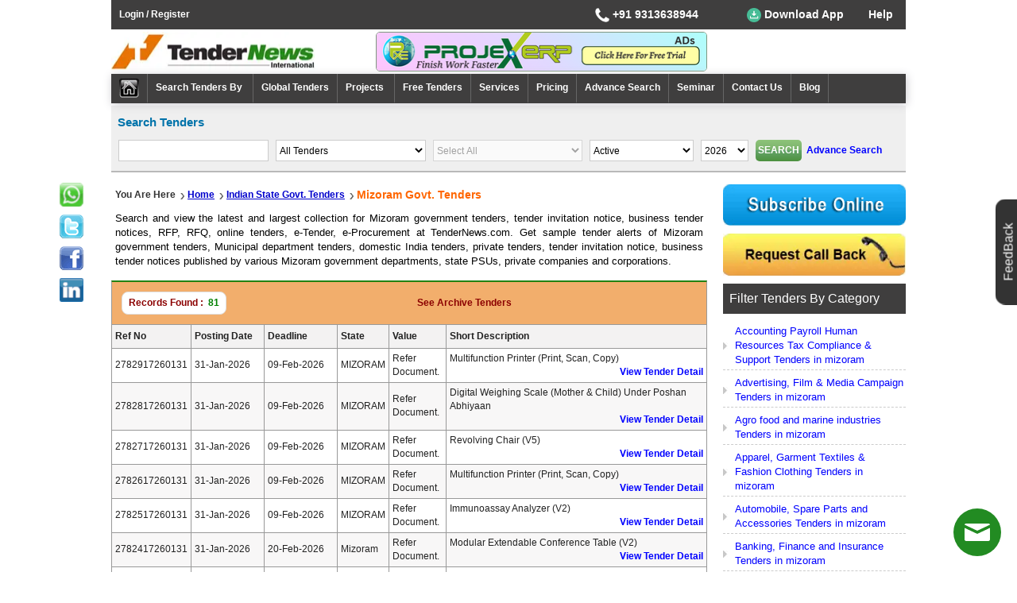

--- FILE ---
content_type: text/html; charset=utf-8
request_url: https://www.tendernews.com/state_tender_notice/mizoram-tenders.aspx
body_size: 17279
content:


<!DOCTYPE html>
<html lang="en-us" xmlns="http://www.w3.org/1999/xhtml">
<head id="Head1"><title>
	Mizoram Tenders Online e-Tender e-Procurement Expression of Interest EOI
</title><meta name="description" content="Latest Global Mizoram Tenders for e-Procurement info, e-Tender, Mizoram Health Family Welfare Dept, Districts Central Govt Offices &amp; Organizations, Travel Tourism Tenders, Electrical Construction Services" /><meta name="keywords" content="Mizoram etender Details, State Government Tenders Notice, Mizoram eProcurement Tenders, Online etendering Notifications, Mizoram Tender Info Services, Mizoram Pwd Tender details, Miscellaneous Publishing Tenders, RFP, RFQ" /><meta charset="utf-8" /><meta name="google-site-verification" content="MoZ0z3ydJDZqUPGASPavtqTov6gAZQKuexTTydltVXg" /><meta http-equiv="Content-Type" content="text/html; charset=utf-8" /><meta name="googlebot" content="INDEX,FOLLOW" /><meta name="robots" content="INDEX,FOLLOW" /><meta name="author" content="tendernews" /><meta name="rating" content="general" /><meta name="dcterms.audience" content="Global" /><meta name="revisit-after" content="1 Days" /><meta name="email" content="info@tendernews.com" />

    <!--======== responsive ===========-->
    <meta name="viewport" content="width=device-width, initial-scale=1" />
    <script type="application/ld+json">
{
  "@context": "https://schema.org/", 
  "@type": "BreadcrumbList", 
  "itemListElement": [{
    "@type": "ListItem", 
    "position": 1, 
    "name": "Home",
    "item": "https://www.tendernews.com/"  
  },{
    "@type": "ListItem", 
    "position": 2, 
    "name": "Indian State Govt. Tenders",
    "item": "https://www.tendernews.com/state_tender_notice/index.aspx"  
  },{
    "@type": "ListItem", 
    "position": 3, 
    "name": "Mizoram Govt. Tenders",
    "item": "https://www.tendernews.com/state_tender_notice/mizoram-tenders.aspx"  
  }]
}
</script>
    <link href="../new-design/css/bootstrap.min.css" rel="stylesheet" /><link href="../new-design/css/style.css" rel="stylesheet" />

    <script async src="../new-design/js/jquery-2.2.4.min.js"></script>
    <script async src="../new-design/js/bootstrap-hover-dropdown.min.js"></script>
    <script async src="../new-design/js/bootstrap.min.js"></script>

    <link rel="shortcut icon" href="../images-new/favicon.ico" /></head>
<body>
    <form method="post" action="./mizoram-tenders.aspx" id="form1">
<div class="aspNetHidden">
<input type="hidden" name="__EVENTTARGET" id="__EVENTTARGET" value="" />
<input type="hidden" name="__EVENTARGUMENT" id="__EVENTARGUMENT" value="" />
<input type="hidden" name="__VIEWSTATE" id="__VIEWSTATE" value="/[base64]/[base64]/[base64]" />
</div>

<script type="text/javascript">
//<![CDATA[
var theForm = document.forms['form1'];
if (!theForm) {
    theForm = document.form1;
}
function __doPostBack(eventTarget, eventArgument) {
    if (!theForm.onsubmit || (theForm.onsubmit() != false)) {
        theForm.__EVENTTARGET.value = eventTarget;
        theForm.__EVENTARGUMENT.value = eventArgument;
        theForm.submit();
    }
}
//]]>
</script>


<div class="aspNetHidden">

	<input type="hidden" name="__VIEWSTATEGENERATOR" id="__VIEWSTATEGENERATOR" value="93D7ED9D" />
	<input type="hidden" name="__EVENTVALIDATION" id="__EVENTVALIDATION" value="/wEdADKfKfkXLtDMAdZjlwGS/t7beVMz8zNqvFWyaDUkW5W8Njxfyvrx9FH1TzTYOKdrn2q3/JXPbGSVRY+bf2+ZOHlV+XyVqD3ocMg7wEVH7oDtgW7rp3Nyivp6whEGy6RINgQItLqEqPe2H57+RSjbSE8awULLxoZQiegR5MT3RbwaD41JdYXEbkBMvGKm6/u18QFKEJfSyO2l8Q/L4hVtEojvow1iWbiZsOh01M/8wEg8p+1Asze2UFPbznlf37NmRedIGjAPODNfhysuJolHdUInhI+X8PhwwUF6Ol6gsdTGf4aNrmWzwGY+qi0rZnaMi/AuscjYjKZzPKFyk2gU8wELiw4s2yK8dZonG+Rz/nrfuswdH13YvIR4N2PX4yPO79r+eUzJhxLSILQ1QzhBs2SFNpmQYrPzq42csTXhjB/7EzjHDa2ngOBOebnGvkkovsnuOcPPdjcfeRDPV5IeJSCY3iDQPghb0gn/hkOfstoQVuvYeFqATfxZGepH+9ysmo/nVIFsxBy1i8b04NhQMRFZyj/T0I6ACOW6c2FGKF7cDBbmKT2mC4l/[base64]/SJekh5M6nVw/WCghR/0Yo5HJHzpID474t0sZulNUKNI5y2wrTLD3xsY484OluCgWCEzxWp/2Rcuk8AYlYnfWTnSUpoFWgt9fB/1jQbfjPt7yTX2RDjZWhKP8gvmk4BNWIQM3iC6qNoNn0qgz+i+A7uBJYip3pHWbwgCLHiFHdvpr0LSh788ecBifiJ4HFgP8Ybvlo2/4iZKTJcBobq11h0xdSbR+B3kg+ubZPP8kMJw57mCC09cwUqCBeZTbNLP09mCejnWSgeMy4yyvrga2A0IiAWJ" />
</div>
        <div class="container width1030px">
            

<style>
    .dropbtn
    {
        background-color: #3f3e3e;
        color: #fff;
        padding: 0px;
        font-size: 14px!important;
        border: none;
        cursor: pointer;
         /*animation: mymove 1s infinite;
        animation-delay: 1s;*/
    }

    /*@keyframes mymove {
        from {
            color: #e97202;
        }

        to {
            color: #3afb1c;
        }
    }*/

    .dropdown
    {
        position: relative;
        display: inline-block;
        z-index: 9999;
    }

    .dropdown-content
    {
        display: none;
        position: absolute;
        padding-top: 8px;
        min-width: 160px;
        box-shadow: 0px 8px 16px 0px rgba(0,0,0,0.2);
        z-index: 9999;
 color: black;
    }

        .dropdown-content a
        {
            color: black;
            padding: 5px 5px;
            text-decoration: none;
            display: block;
            background-color: #fff;
        }

            .dropdown-content a:hover
            {
                background-color: #f1f1f1;
            }

    .dropdown:hover .dropdown-content
    {
        display: block;
    }

    .dropdown:hover .dropbtn
    {
        color: #3afb1c;
    }
    .imgdown
    {
        width: 18px;
  height: 18px;
    }
    .downimg
    {
        width: 24px
    }
    
</style>
<style>
    .topLink
    {
        float: right;
        margin: 3px;
    }

        .topLink li
        {
            list-style: none;
            float: left;
            border-right: 1px solid #fff;
        }

            .topLink li:last-child
            {
                border: none;
            }


            .topLink li a
            {
                float: left;
                color: #fff;
                font-size: 14px;
                font-weight: bold;
                padding: 0 8px;
            }



    @-webkit-keyframes flash
    {
        from, 50%, to
        {
            opacity: 1;
        }

        25%, 75%
        {
            opacity: 0.5;
        }
    }

    @keyframes flash
    {
        from, 50%, to
        {
            opacity: 1;
        }

        25%, 75%
        {
            opacity: 0.5;
        }
    }

    .helplink .animation-download-app, .animation-download-app
    {
        -webkit-animation-name: flash;
        animation-name: flash;
        -webkit-animation-duration: .9s;
        animation-duration: .9s;
        -webkit-animation-timing-function: linear;
        animation-timing-function: linear;
        -webkit-animation-iteration-count: infinite;
        animation-iteration-count: infinite;
    }
    .navbar-logo{padding-top: 0px;}
    
</style>
<style>
    .login {color:White!important; font-weight:bold;}
    .login:hover {color:#3afb1c !important;}
    .top_down { background-color:#3F3E3E !important; color:white;   }
    .top_tr td {line-height:25px;}
    .top-cont { min-width:160px;   }
    .top_serv .helplink {padding:0px 10px 0px 15px; text-align:center !important; }
    .s_top_cont {cursor:auto !important;padding:5px 0px !important;}
    .whats_up_div {float:left; height:30px; line-height:33px; padding:0px 2px 0px 1px;}
    .whats_up_div img {width:20px;}
</style>
<style>
    .banlog{background-image:url(https://www.tendernews.com/images-new/banner.webp); background-size: contain; height:50px;}
    .logo img {width:270px !important; height:50px;}
    .dropbtn img {width:18px; height:18px;}
    .top-cont img {width:18px; height:18px;}
    #header1_home img {width:25px; height:25px;}
    .chat-button-6wpi img {width:60px; height:60px;}
    .projex img {
        width: 100%;
        height: 48px;
    
    }
   
   .clslblwelcome{margin-right: 10px; color:white !important;}
    .vertical {vertical-align: baseline}
    .first{background: #fff;}
    .second{position: fixed; bottom: 260px; right: 166px; z-index: 9999;}
    .third{margin-right: 0px; float: left; border-color: #3f3e3e; margin-left: 10px;}
    .forth{margin-right: 0px; float: left; border-color: #3f3e3e; margin-left: 0px; margin-top: 7px;}
    .fcont{min-width:160px;}
    @media only screen and (max-width: 767px) {
        .forth{margin-left:10px !important;}
        .first.navbar.navbar-inverse {
            display: flex;
        }
    }
    @media only screen and (max-width: 510px) {
       .first.navbar.navbar-inverse {
            flex-direction:column;
        }
    }
    
</style>
<script type="application/ld+json">
{
  "@context": "https://schema.org",
  "@type": "Organization",
  "name": "Tenders India Government",
  "url": "https://www.tendernews.com/",
  "logo": "https://www.tendernews.com/images-new/tendernews-logo.png",
  "description": "Browse the TenderNews website for government Tenders/ Awards & Procurement. Explore the Tendernews databases for tenders info of over 300,000 active Global Tenders & Bids documents, with between 15,000 to 20,000 new Tender including infrastructure, construction, roads, power, agriculture food and beverage and railways contracts.",
  "sameAs": [
    "http://www.facebook.com/Tendernews",
    "https://twitter.com/TenderNewss",
    "http://in.linkedin.com/pub/tendernews-com/21/83b/b39"
  ],
     "contactPoint": {
    "@type": "ContactPoint",
    "telephone": "+919313638944",
    "contactType": "Customer Support",
    "email": "info@tendernews.com", 
    "availableLanguage": "English"
  },
  "address": {
    "@type": "PostalAddress",
    "addressCountry": "India",
    "addressLocality": "Okhla Industrial Area",
    "addressRegion": "New Delhi, Delhi",
    "postalCode": "110020",
    "streetAddress": "Phase 1"
  }
}
</script>


<header>
  
         <!-- BEGIN ProvideSupport.com Graphics Chat Button Code -->
         <div id="ci6wpi" style="z-index:100;position:fixed"></div>
         <div id="sc6wpi" style="display:inline" title="Chat Online" ></div>
         <div id="sd6wpi" style="display:none"></div>
         <script type="text/javascript">var se6wpi = document.createElement("script"); se6wpi.type = "text/javascript";
             var se6wpis = (location.protocol.indexOf("https") == 0 ? "https" : "http") + "://image.providesupport.com/js/1bhwk3ney0wvw0gyazm6p6xz23/safe-standard.js?ps_h=6wpi&ps_t=" + new Date().getTime();
             setTimeout("se6wpi.src=se6wpis;document.getElementById('sd6wpi').appendChild(se6wpi)", 1)</script>
         <noscript><div style="display:inline"><a href="http://vm.providesupport.com/1bhwk3ney0wvw0gyazm6p6xz23">Customer Service Chat</a></div></noscript>
         <!-- END ProvideSupport.com Graphics Chat Button Code -->
   
    <div class="header-nav">
        <nav class="navbar navbar-inverse">
            <div class="col-sm-12 paddingZero">
                <div class="col-sm-6 paddingZero nav-header">
                    <a id="header1_login" class="login" href="../reg.aspx">Login / Register</a>
                    <span id="header1_lblwelcome" class="clslblwelcome"></span>
                    
                </div>

                <div class="col-sm-6 paddingZero google-translate colums">
                    <table>
                        <tr class="top_tr">
                            <td >
                                <div class="helplink">
                                    <div class="dropdown" >                                     
                                        <div class="fcont" >
                                        <img src="https://www.tendernews.com/images-new/phone_icon.png" class="imgdown" alt="Phone" />
                                        +91&nbsp;9313638944</div>
                                        <div class="dropdown-content"style="background:white ; padding:0">                                           

                                            
                                            &nbsp;&nbsp;&nbsp;&nbsp;&nbsp;+91&nbsp;9313367210 
                                        </div>
                                    </div>
                                </div>
                            </td>
                            <td>
                                <div class="helplink">
                                    <div class="dropdown">
                                        <button class="dropbtn" style="min-width: 150px;">
                                            <img src="https://www.tendernews.com/images-new/download.png" class="imgdown" alt="Download App" />&nbsp;Download&nbsp;App</button>
                                        <div class="dropdown-content">
                                            <a href="https://play.google.com/store/apps/details?id=app.tnews.dev18.com.tendernews" target="_blank">
                                                <img src="https://www.tendernews.com/images-new/android-os.png" class="downimg" alt="Android App" loading="lazy"/>
                                                Android&nbsp;App</a>
                                            
                                        </div>
                                    </div>
                                </div>
                            </td>
                            <td class="vertical">
                                <div class="helplink"><a href="https://www.tendernews.com/help/index.aspx">Help </a></div>
                            </td>
                        </tr>
                    </table>
                </div>
             </div>
        </nav>
        <div class="clearfix"></div>

        <nav class="navbar navbar-inverse first col-lg-12" style="padding:0">
            
          
            <div class="col-sm-4 paddingZero navbar-logo ">
                <a id="header1_logo" title="Tenders India" class="logo" href="https://www.tendernews.com/"><img title="Tenders India" src="../images-new/tendernews-logo.webp" alt="Tenders India" /></a>
            </div>
            <div class="col-sm-5 projex-ads" style="/*float: right;*/ border: 1px solid #7f977f; padding: 0; border-radius:5px; overflow:hidden">
                <a id="header1_HyperLink9" title="Projex ERP Software" class="projex" href="https://www.projexerp.com?tproj=tnewsprojexad" target="_blank"><img title="Projex ERP Software" src="../images-new/projexErp-ads.png" alt="Projex ERP Software" /></a>
              
            </div>
                       

            
            <div style="clear:both;"></div>
        </nav>
        <div class="clearfix"></div>

        <nav class="navbar navbar-inverse ">
            <div class="nav">
                <div class="navbar-header">
                    <button type="button" class="navbar-toggle" data-toggle="collapse" data-target="#myNavbar">
                        <span class="icon-bar"></span>
                        <span class="icon-bar"></span>
                        <span class="icon-bar"></span>
                    </button>
                   
                    <div class="navbar-toggle third">
                        <div class="dropdown">
                            <a href="https://play.google.com/store/apps/details?id=app.tnews.dev18.com.tendernews" target="_blank">
                            <div class="dropbtn">
                                <img src="https://www.tendernews.com/images-new/android-os.png" class="imgdown" alt="Android App" loading="lazy"/> Android App
                                </div>
                                </a>
                           
                                
                            
                        </div>
                    </div>

                    <a href="https://www.tendernews.com/help/index.aspx"><div class="navbar-toggle forth">Help</div></a>
                </div>
                <div class="collapse navbar-collapse main-menu" id="myNavbar" data-spy="#" data-offset-top="0">
                    <ul class="nav navbar-nav">
                        <li>
                            <a id="header1_home" title="Go To Home" href="https://www.tendernews.com/"><img title="Go To Home" src="../images-new/tendernews-home.jpg" alt="Go To Home" /></a></li>
                        <li class="dropdown"><a href="javascript:void(0)" id="current" data-toggle="dropdown">Search Tenders By&nbsp;<span class="caret"></span></a>
                            <ul class="dropdown-menu multi-level">
                                <li>
                                    <a id="header1_rpf" href="http://global.tendernews.com/business/index.aspx" target="_blank">Geographical Region</a></li>
                                <li>
                                    <a id="header1_rfq" href="http://global.tendernews.com/international-tender/index.aspx" target="_blank">Political Region</a></li>
                                <li>
                                    <a id="header1_country" href="http://global.tendernews.com/bycountry.aspx" target="_blank">Country</a></li>
                                <li>
                                    <a id="header1_state" href="index.aspx">State (India)</a></li>
                                <li>
                                    <a id="header1_auth" href="../authority.aspx">Issuing Authority</a></li>
                                <li>
                                    <a id="header1_cate" href="../tenders_india/index.aspx">Category</a></li>
                                <li>
                                    <a id="header1_product" href="../products-tenders/index.aspx">Products</a></li>
                                <li>
                                    <a id="header1_HyperLink4" href="../tender-notice/authority-india.aspx">Tenders By Authority</a></li>
                                <li>
                                    <a id="header1_ref" href="../tendersearchby.aspx">Reference No.</a></li>
                            </ul>
                        </li>
                        <li><a href="http://global.tendernews.com" target="_blank">Global Tenders</a></li>

                        <li class="dropdown">
                            <a id="header1_HyperLink1" data-toggle="dropdown" href="javascript:void(0)">Projects&nbsp;<span class="caret"></span></a>
                            <ul class="dropdown-menu multi-level">
                                <li>
                                    <a id="header1_HyperLink3" href="../projects/international-projects.aspx">By Country</a></li>
                                <li>
                                    <a id="header1_HyperLink6" href="../industry-projects/projects-by-industry.aspx">By Category</a></li>
                            </ul>
                        </li>
                        <li>
                            <a id="header1_freetender" href="../freetender.aspx">Free Tenders</a></li>
                        <li >
                            <a id="header1_services" href="../services.aspx">Services</a></li>
                         <li>
                            <a id="header1_HyperLink7" href="../online/payonline.aspx">Pricing</a></li>
                      
                        <li>
                            <a id="header1_advtsearch" href="../tsearch/advsearch.aspx">Advance Search</a></li>
                        
                        <li>
                           
                            <a id="header1_seminar" href="../seminar.aspx">Seminar</a>
                        </li>
                        

                        <li>
                            <a id="header1_HyperLink8" href="../tenders-india.aspx">Contact Us</a></li>
                       
                        <li><a href="https://blogtender.tendernews.com/" target="_blank">Blog</a></li>
                    </ul>
                </div>
            </div>
        </nav>
        <div class="clearfix"></div>
    </div>
</header>


            



<script type="text/javascript">
    $(document).ready(function () {
        //$('#ddlCountry').attr('disabled', 'disabled');
        //$('#ddlState').attr('disabled', 'disabled');
        checkyear();
        //checkcountry();
        $("#ddlActive").change(function () {
            checkyear();
        });
        $("#ddltype").change(function () {           
            CheckType();
        });
        $("#btnsearch").click(function (e) {          
            if ($("#s1").val() == "") {
                alert("Please enter keyword");
                $("#s1").focus();
                e.preventDefault();
                return;
            }
            else {
                var str = $("#s1").val();
                if ((str.indexOf('http') > -1)) {
                    $("#s1").val("");
                    $("#s1").focus();
                    e.preventDefault();
                }
                else if ((str.indexOf('.com') > -1)) {
                    $("#s1").val("");
                    $("#s1").focus();
                    e.preventDefault();
                }
                else if ((str.indexOf('www') > -1)) {
                    $("#s1").val("");
                    $("#s1").focus();
                    e.preventDefault();
                }
            }
        });
    });
    function CheckType() {
        if ($("#ddltype").val() == "D") {
            //$('#ddlCountry').attr('disabled', true);
            $('#ddlState').attr('disabled', false);
            //$("#tcountry").hide();
        }
        else if ($("#ddltype").val() == "G") {
            //$("#tcountry").show();
            //$('#ddlCountry').attr('disabled', false);
            $('#ddlState').attr('disabled', 'disabled');
           
        }
        else {
            //$('#ddlCountry').attr('disabled', 'disabled');
            $('#ddlState').attr('disabled', 'disabled');
            //$("#tcountry").hide();
        }
    }
    function checkyear() {
        if ($("#ddlActive").val() == "Active") {
            $("#tyear").hide();
        }
        else {
            $("#tyear").show();
        }
    }
    function checkcountry() {
        if ($("#ddltype").val() == "D") {
            $("#tcountry").hide();
        }
        else if ($("#ddltype").val() == "G") {
            $("#tcountry").show();
        }
        else {
            $("#tcountry").hide();
        }
    }
</script>
<style>
    #ddlyear{width:60px !important;}
    #tyear{flex:none !important;}
</style>
<div id="Panel1" onkeypress="javascript:return WebForm_FireDefaultButton(event, &#39;btnsearch&#39;)">
	
<div class="wide-search-3" >
    
    <div class="blueheading-2 heading-style-1">Search Tenders</div>

     <div class="search-field">
            <div class="search-field-inner">
                <input name="searchpanel1$s1" type="text" id="s1" class="search rightsearch" />
            </div>
     </div>

    <div class="search-field">
            <div class="search-field-inner">
                <select name="searchpanel1$ddltype" id="ddltype" class="rightsearch">
		<option value="">All Tenders</option>
		<option value="D">Indian Tenders</option>
		<option value="G">Global Tenders</option>
		<option value="A">Indian + Global Both</option>

	</select>
            </div>
        </div>
   
   
   <div class="search-field">
            <div class="search-field-inner">
                <select name="searchpanel1$ddlState" id="ddlState" class="rightsearch">
		<option selected="selected" value="Select All">Select All</option>
		<option value="11">ANDAMAN &amp; NICOBAR</option>
		<option value="12">ANDHRA PRADESH</option>
		<option value="13">ARUNACHAL PRADESH</option>
		<option value="14">ASSAM</option>
		<option value="15">BIHAR</option>
		<option value="17">CHANDIGARH</option>
		<option value="16">CHHATTISGARH</option>
		<option value="18">DELHI</option>
		<option value="19">GOA</option>
		<option value="20">GUJARAT</option>
		<option value="21">HARYANA</option>
		<option value="22">HIMACHAL PRADESH</option>
		<option value="23">JAMMU &amp; KASHMIR</option>
		<option value="24">JHARKHAND</option>
		<option value="25">KARNATAKA</option>
		<option value="26">KERALA</option>
		<option value="44">LADAKH</option>
		<option value="27">MADHYA PRADESH</option>
		<option value="28">MAHARASHTRA</option>
		<option value="29">MANIPUR</option>
		<option value="30">MEGHALAYA</option>
		<option value="31">MIZORAM</option>
		<option value="32">NAGALAND</option>
		<option value="33">ORISSA</option>
		<option value="34">PONDICHERRY</option>
		<option value="35">PUNJAB</option>
		<option value="36">RAJASTHAN</option>
		<option value="37">SIKKIM</option>
		<option value="38">TAMIL NADU</option>
		<option value="43">TELANGANA</option>
		<option value="39">TRIPURA</option>
		<option value="41">UTTAR PRADESH</option>
		<option value="40">UTTARAKHAND</option>
		<option value="42">WEST BENGAL</option>

	</select>
            </div>
        </div>
  
       <div class="search-field">
            <div class="search-field-inner">
                  <select name="searchpanel1$ddlActive" id="ddlActive" class="rightsearch">
		<option value="Active">Active</option>
		<option value="Archive">Archive</option>

	</select>                
            </div>
        </div>
       <div id="tyear" class="search-field">
            <div class="search-field-inner">
       <select name="searchpanel1$ddlyear" id="ddlyear" class="rightsearch">
		<option value="2026">2026</option>
		<option value="2025">2025</option>
		<option value="2024">2024</option>
		<option value="2023">2023</option>
		<option value="2022">2022</option>

	</select>                
            </div>
        </div>
        <div class="search-field">
            <div class="search-field-inner">
                 <input type="submit" name="searchpanel1$btnsearch" value="Search" id="btnsearch" class="button-home" />
        &nbsp;<strong><a id="advtseaech" title="Advance Search" href="../tsearch/advsearch.aspx">Advance Search</a>
        </strong>
            </div>
        </div>
   
</div>
   
</div>  




            <div class="wrap clearfix">
                <div class="col-md-9 paddingZero column">
                    <div class="page-heading">
                        <div class="linkmap">
                            <ul>
                                <li>You are Here </li>
                                <li>
                                    <a id="cate" title="Go to Home Page" href="http://www.tendernews.com/">Home</a>
                                </li>
                                <li><a href="index.aspx">Indian State Govt. Tenders</a> </li>
                                <li class="breedcumhighlight">
                                    <h1>Mizoram Govt. Tenders</h1>
                                </li>
                            </ul>
                        </div>
                        <div class="clear"></div>
                    </div>
            <div style="padding:5px;color:#000;">  
                <h2 style ="line-height: 18px;padding: 0;text-align: justify;font-size :13px;margin-top :5px;font-weight :normal ;">
                Search and view the latest and largest collection for Mizoram government tenders, tender invitation notice, business tender notices, RFP, RFQ, online tenders, e-Tender, e-Procurement at TenderNews.com. Get sample tender alerts of Mizoram government tenders, Municipal department tenders, domestic India tenders, private tenders, tender invitation notice, business tender notices published by various Mizoram government departments, state PSUs, private companies and corporations.
                </h2>
            </div>
                    <div class="tenders-contant">
                        

<style type="text/css">
    
    .main-detail-container .more, .main-detail-container a { font-weight: normal; font-size: 13px; color: #000; }
    .main-detail-container a:visited { font-weight: normal; font-size: 13px; color: #000; }
    .color-gray { font-weight: bold; /*text-transform:uppercase;*/ }
    #refer{ padding: 0px; margin: 0px;height: auto;width: 100%;float: left;text-align: end;font-size: 12px!important;font-weight: bold;color: #00f;}
</style>
 
<table class="text12 datatable">
    <tr style="background: #f2ae6c;" class="dataheader">
        <td><span class="total-page" style="float: left">
            <span style="color: darkred; font-weight: bold;">Records Found&nbsp;:&nbsp;
            </span><strong>
                <span id="statewise1_lbltotal" style="color:Green;">81</span>
            </strong></span>

        </td>
        <td>
            <div id="statewise1_divArch"><a href='/state_tender_notice/mizoram-tenders.aspx?st=arc'  style='color:darkred;'><b>See Archive Tenders</b></a></div>
        </td>
        <td>&nbsp; 
        </td>
    </tr>
</table>
<div class="table-responsive-wrap">
      
          
  
        
  <table class="text12 statedata">
                <thead>
                    <tr>
                        <td class="hide">Ref No</td>
                        <td style="width: 92px">Posting Date</td>
                        <td style="width: 92px">Deadline</td>
                         <td class="hide">State</td>
                        <td class="hide">Value</td>
                        <td>Short Description</td>
                    </tr>
                </thead>
                <tbody>
            
                <tr>
                    <td class="hide">2782917260131</td>
                    <td>31-Jan-2026</td>
                    <td>09-Feb-2026</td>
                     <td class="hide">
                         MIZORAM
                         </td>
                    <td class="hide">Refer Document.</td>
                   
                      <td>   multifunction printer (print, scan, copy)  
                          <br />
                         <a id="refer" class="removehover" title="Click Here" target="_blank" href='../tenderdetail.aspx?ref=2782917260131&amp;s=0'>
                     View Tender Detail
                    </a>
                     </td>
                </tr>
            
                <tr>
                    <td class="hide">2782817260131</td>
                    <td>31-Jan-2026</td>
                    <td>09-Feb-2026</td>
                     <td class="hide">
                         MIZORAM
                         </td>
                    <td class="hide">Refer Document.</td>
                   
                      <td>   digital weighing scale (mother & child) under poshan abhiyaan  
                          <br />
                         <a id="refer" class="removehover" title="Click Here" target="_blank" href='../tenderdetail.aspx?ref=2782817260131&amp;s=0'>
                     View Tender Detail
                    </a>
                     </td>
                </tr>
            
                <tr>
                    <td class="hide">2782717260131</td>
                    <td>31-Jan-2026</td>
                    <td>09-Feb-2026</td>
                     <td class="hide">
                         MIZORAM
                         </td>
                    <td class="hide">Refer Document.</td>
                   
                      <td>   revolving chair (v5)  
                          <br />
                         <a id="refer" class="removehover" title="Click Here" target="_blank" href='../tenderdetail.aspx?ref=2782717260131&amp;s=0'>
                     View Tender Detail
                    </a>
                     </td>
                </tr>
            
                <tr>
                    <td class="hide">2782617260131</td>
                    <td>31-Jan-2026</td>
                    <td>09-Feb-2026</td>
                     <td class="hide">
                         MIZORAM
                         </td>
                    <td class="hide">Refer Document.</td>
                   
                      <td>   multifunction printer (print, scan, copy)  
                          <br />
                         <a id="refer" class="removehover" title="Click Here" target="_blank" href='../tenderdetail.aspx?ref=2782617260131&amp;s=0'>
                     View Tender Detail
                    </a>
                     </td>
                </tr>
            
                <tr>
                    <td class="hide">2782517260131</td>
                    <td>31-Jan-2026</td>
                    <td>09-Feb-2026</td>
                     <td class="hide">
                         MIZORAM
                         </td>
                    <td class="hide">Refer Document.</td>
                   
                      <td>   immunoassay analyzer (v2)  
                          <br />
                         <a id="refer" class="removehover" title="Click Here" target="_blank" href='../tenderdetail.aspx?ref=2782517260131&amp;s=0'>
                     View Tender Detail
                    </a>
                     </td>
                </tr>
            
                <tr>
                    <td class="hide">2782417260131</td>
                    <td>31-Jan-2026</td>
                    <td>20-Feb-2026</td>
                     <td class="hide">
                         Mizoram
                         </td>
                    <td class="hide">Refer Document.</td>
                   
                      <td>   modular extendable conference table (v2)  
                          <br />
                         <a id="refer" class="removehover" title="Click Here" target="_blank" href='../tenderdetail.aspx?ref=2782417260131&amp;s=0'>
                     View Tender Detail
                    </a>
                     </td>
                </tr>
            
                <tr>
                    <td class="hide">2782317260131</td>
                    <td>31-Jan-2026</td>
                    <td>20-Feb-2026</td>
                     <td class="hide">
                         MIZORAM
                         </td>
                    <td class="hide">Refer Document.</td>
                   
                      <td>   server,server rack,all in one pc,mic cum speaker,display unit,ups,ptz camera  
                          <br />
                         <a id="refer" class="removehover" title="Click Here" target="_blank" href='../tenderdetail.aspx?ref=2782317260131&amp;s=0'>
                     View Tender Detail
                    </a>
                     </td>
                </tr>
            
                <tr>
                    <td class="hide">2782217260131</td>
                    <td>31-Jan-2026</td>
                    <td>31-Jan-2026</td>
                     <td class="hide">
                         Mizoram
                         </td>
                    <td class="hide">Refer Document.</td>
                   
                      <td>   amc of integrated security and surveillance system - theft prevention, remote video monitoring, fac  
                          <br />
                         <a id="refer" class="removehover" title="Click Here" target="_blank" href='../tenderdetail.aspx?ref=2782217260131&amp;s=0'>
                     View Tender Detail
                    </a>
                     </td>
                </tr>
            
                <tr>
                    <td class="hide">2782117260131</td>
                    <td>31-Jan-2026</td>
                    <td>04-Feb-2026</td>
                     <td class="hide">
                         MIZORAM
                         </td>
                    <td class="hide">Refer Document.</td>
                   
                      <td>   online ups ( 10 kva) with battery  
                          <br />
                         <a id="refer" class="removehover" title="Click Here" target="_blank" href='../tenderdetail.aspx?ref=2782117260131&amp;s=0'>
                     View Tender Detail
                    </a>
                     </td>
                </tr>
            
                <tr>
                    <td class="hide">2782017260131</td>
                    <td>31-Jan-2026</td>
                    <td>09-Feb-2026</td>
                     <td class="hide">
                         Mizoram
                         </td>
                    <td class="hide">Refer Document.</td>
                   
                      <td>   camera for cctv system (v3),video recorder for cctv system (v2),layer 2 access switch (v2)  
                          <br />
                         <a id="refer" class="removehover" title="Click Here" target="_blank" href='../tenderdetail.aspx?ref=2782017260131&amp;s=0'>
                     View Tender Detail
                    </a>
                     </td>
                </tr>
            
                <tr>
                    <td class="hide">2687917260131</td>
                    <td>31-Jan-2026</td>
                    <td>19-Feb-2026</td>
                     <td class="hide">
                         MIZORAM
                         </td>
                    <td class="hide">Refer Document.</td>
                   
                      <td>   fixed computer workstation  
                          <br />
                         <a id="refer" class="removehover" title="Click Here" target="_blank" href='../tenderdetail.aspx?ref=2687917260131&amp;s=0'>
                     View Tender Detail
                    </a>
                     </td>
                </tr>
            
                <tr>
                    <td class="hide">2687817260131</td>
                    <td>31-Jan-2026</td>
                    <td>09-Feb-2026</td>
                     <td class="hide">
                         MIZORAM
                         </td>
                    <td class="hide">Refer Document.</td>
                   
                      <td>   entry and mid level desktop computer  
                          <br />
                         <a id="refer" class="removehover" title="Click Here" target="_blank" href='../tenderdetail.aspx?ref=2687817260131&amp;s=0'>
                     View Tender Detail
                    </a>
                     </td>
                </tr>
            
                <tr>
                    <td class="hide">2228917260131</td>
                    <td>31-Jan-2026</td>
                    <td>05-Feb-2026</td>
                     <td class="hide">
                         Mizoram
                         </td>
                    <td class="hide">Refer Document.</td>
                   
                      <td>   lot no: 1 pcb grp :[e-waste-rule 2022] lot name: condemned electronic items  
                          <br />
                         <a id="refer" class="removehover" title="Click Here" target="_blank" href='../tenderdetail.aspx?ref=2228917260131&amp;s=0'>
                     View Tender Detail
                    </a>
                     </td>
                </tr>
            
                <tr>
                    <td class="hide">792116260131</td>
                    <td>31-Jan-2026</td>
                    <td>13-Feb-2026</td>
                     <td class="hide">
                         MIZORAM
                         </td>
                    <td class="hide">INR 713340</td>
                   
                      <td>   foundation and pathway work of the installation of national flag  
                          <br />
                         <a id="refer" class="removehover" title="Click Here" target="_blank" href='../tenderdetail.aspx?ref=792116260131&amp;s=0'>
                     View Tender Detail
                    </a>
                     </td>
                </tr>
            
                <tr>
                    <td class="hide">397917260131</td>
                    <td>31-Jan-2026</td>
                    <td>12-Feb-2026</td>
                     <td class="hide">
                         MIZORAM
                         </td>
                    <td class="hide">INR 1700000</td>
                   
                      <td>   development of new a site ro at location within 10 km from zero point bazar on kolasib bairabi road on nh 6 towards  
                          <br />
                         <a id="refer" class="removehover" title="Click Here" target="_blank" href='../tenderdetail.aspx?ref=397917260131&amp;s=0'>
                     View Tender Detail
                    </a>
                     </td>
                </tr>
            
                <tr>
                    <td class="hide">3840416260130</td>
                    <td>30-Jan-2026</td>
                    <td>05-Feb-2026</td>
                     <td class="hide">
                         mizoram
                         </td>
                    <td class="hide">INR 544246445</td>
                   
                      <td>   construction of tualpui to champhai road under nesids  
                          <br />
                         <a id="refer" class="removehover" title="Click Here" target="_blank" href='../tenderdetail.aspx?ref=3840416260130&amp;s=0'>
                     View Tender Detail
                    </a>
                     </td>
                </tr>
            
                <tr>
                    <td class="hide">3840316260130</td>
                    <td>30-Jan-2026</td>
                    <td>05-Feb-2026</td>
                     <td class="hide">
                         mizoram
                         </td>
                    <td class="hide">INR 957702964</td>
                   
                      <td>   construction of pukzing to silsury road under nesids  
                          <br />
                         <a id="refer" class="removehover" title="Click Here" target="_blank" href='../tenderdetail.aspx?ref=3840316260130&amp;s=0'>
                     View Tender Detail
                    </a>
                     </td>
                </tr>
            
                <tr>
                    <td class="hide">2538316260130</td>
                    <td>30-Jan-2026</td>
                    <td>19-Feb-2026</td>
                     <td class="hide">
                         Mizoram
                         </td>
                    <td class="hide">Refer Document.</td>
                   
                      <td>   laboratory equipments for physics  
                          <br />
                         <a id="refer" class="removehover" title="Click Here" target="_blank" href='../tenderdetail.aspx?ref=2538316260130&amp;s=0'>
                     View Tender Detail
                    </a>
                     </td>
                </tr>
            
                <tr>
                    <td class="hide">2574316260130</td>
                    <td>30-Jan-2026</td>
                    <td>09-Feb-2026</td>
                     <td class="hide">
                         MIZORAM
                         </td>
                    <td class="hide">Refer Document.</td>
                   
                      <td>   power rack (v2)  
                          <br />
                         <a id="refer" class="removehover" title="Click Here" target="_blank" href='../tenderdetail.aspx?ref=2574316260130&amp;s=0'>
                     View Tender Detail
                    </a>
                     </td>
                </tr>
            
                <tr>
                    <td class="hide">2546316260130</td>
                    <td>30-Jan-2026</td>
                    <td>09-Feb-2026</td>
                     <td class="hide">
                         MIZORAM
                         </td>
                    <td class="hide">Refer Document.</td>
                   
                      <td>   camera trap / trail camera (v2)  
                          <br />
                         <a id="refer" class="removehover" title="Click Here" target="_blank" href='../tenderdetail.aspx?ref=2546316260130&amp;s=0'>
                     View Tender Detail
                    </a>
                     </td>
                </tr>
            
                <tr>
                    <td class="hide">2458216260130</td>
                    <td>30-Jan-2026</td>
                    <td>09-Feb-2026</td>
                     <td class="hide">
                         MIZORAM
                         </td>
                    <td class="hide">Refer Document.</td>
                   
                      <td>   online ups ( 10 kva) with battery  
                          <br />
                         <a id="refer" class="removehover" title="Click Here" target="_blank" href='../tenderdetail.aspx?ref=2458216260130&amp;s=0'>
                     View Tender Detail
                    </a>
                     </td>
                </tr>
            
                <tr>
                    <td class="hide">2439816260130</td>
                    <td>30-Jan-2026</td>
                    <td>09-Feb-2026</td>
                     <td class="hide">
                         MIZORAM
                         </td>
                    <td class="hide">Refer Document.</td>
                   
                      <td>   inverter (v2)  
                          <br />
                         <a id="refer" class="removehover" title="Click Here" target="_blank" href='../tenderdetail.aspx?ref=2439816260130&amp;s=0'>
                     View Tender Detail
                    </a>
                     </td>
                </tr>
            
                <tr>
                    <td class="hide">2479816260130</td>
                    <td>30-Jan-2026</td>
                    <td>10-Feb-2026</td>
                     <td class="hide">
                         MIZORAM
                         </td>
                    <td class="hide">Refer Document.</td>
                   
                      <td>   digital radiography system (v2)  
                          <br />
                         <a id="refer" class="removehover" title="Click Here" target="_blank" href='../tenderdetail.aspx?ref=2479816260130&amp;s=0'>
                     View Tender Detail
                    </a>
                     </td>
                </tr>
            
                <tr>
                    <td class="hide">2380616260130</td>
                    <td>30-Jan-2026</td>
                    <td>09-Feb-2026</td>
                     <td class="hide">
                         Mizoram
                         </td>
                    <td class="hide">Refer Document.</td>
                   
                      <td>   interior composite & electrical works for chaltlang branch  
                          <br />
                         <a id="refer" class="removehover" title="Click Here" target="_blank" href='../tenderdetail.aspx?ref=2380616260130&amp;s=0'>
                     View Tender Detail
                    </a>
                     </td>
                </tr>
            
                <tr>
                    <td class="hide">546052260130</td>
                    <td>30-Jan-2026</td>
                    <td>07-Feb-2026</td>
                     <td class="hide">
                         MIZORAM
                         </td>
                    <td class="hide">Refer Document.</td>
                   
                      <td>  spin on oil filter,fhj02500 fuel filter water separator,fhj02600 fuel filter, 
                          <br />
                         <a id="refer" class="removehover" title="Click Here" target="_blank" href='../tenderdetail.aspx?ref=546052260130&amp;s=0'>
                     View Tender Detail
                    </a>
                     </td>
                </tr>
            
                <tr>
                    <td class="hide">4332816260129</td>
                    <td>29-Jan-2026</td>
                    <td>07-Feb-2026</td>
                     <td class="hide">
                         MIZORAM
                         </td>
                    <td class="hide">INR 4410000</td>
                   
                      <td>   special repair to building  
                          <br />
                         <a id="refer" class="removehover" title="Click Here" target="_blank" href='../tenderdetail.aspx?ref=4332816260129&amp;s=0'>
                     View Tender Detail
                    </a>
                     </td>
                </tr>
            
                <tr>
                    <td class="hide">5104616260129</td>
                    <td>29-Jan-2026</td>
                    <td>03-Feb-2026</td>
                     <td class="hide">
                         mizoram
                         </td>
                    <td class="hide">INR 957702964</td>
                   
                      <td>   construction of pukzing to silsury road  
                          <br />
                         <a id="refer" class="removehover" title="Click Here" target="_blank" href='../tenderdetail.aspx?ref=5104616260129&amp;s=0'>
                     View Tender Detail
                    </a>
                     </td>
                </tr>
            
                <tr>
                    <td class="hide">5104516260129</td>
                    <td>29-Jan-2026</td>
                    <td>03-Feb-2026</td>
                     <td class="hide">
                         mizoram
                         </td>
                    <td class="hide">INR 544246445</td>
                   
                      <td>   construction of tualpui to champhai road  
                          <br />
                         <a id="refer" class="removehover" title="Click Here" target="_blank" href='../tenderdetail.aspx?ref=5104516260129&amp;s=0'>
                     View Tender Detail
                    </a>
                     </td>
                </tr>
            
                <tr>
                    <td class="hide">2607116260129</td>
                    <td>29-Jan-2026</td>
                    <td>12-Feb-2026</td>
                     <td class="hide">
                         MIZORAM
                         </td>
                    <td class="hide">INR 669700000</td>
                   
                      <td>   balance work of widening to two lane, re-alignment and geometric improvement  
                          <br />
                         <a id="refer" class="removehover" title="Click Here" target="_blank" href='../tenderdetail.aspx?ref=2607116260129&amp;s=0'>
                     View Tender Detail
                    </a>
                     </td>
                </tr>
            
                <tr>
                    <td class="hide">2385016260129</td>
                    <td>29-Jan-2026</td>
                    <td>07-Feb-2026</td>
                     <td class="hide">
                         MIZORAM
                         </td>
                    <td class="hide">Refer Document.</td>
                   
                      <td>   microscopes - pathological and research  
                          <br />
                         <a id="refer" class="removehover" title="Click Here" target="_blank" href='../tenderdetail.aspx?ref=2385016260129&amp;s=0'>
                     View Tender Detail
                    </a>
                     </td>
                </tr>
            
                <tr>
                    <td class="hide">2295916260129</td>
                    <td>29-Jan-2026</td>
                    <td>07-Feb-2026</td>
                     <td class="hide">
                         MIZORAM
                         </td>
                    <td class="hide">Refer Document.</td>
                   
                      <td>   hiring of water tanker service - drinking water (iso 10500 standards); open well, bore well, hybrid  
                          <br />
                         <a id="refer" class="removehover" title="Click Here" target="_blank" href='../tenderdetail.aspx?ref=2295916260129&amp;s=0'>
                     View Tender Detail
                    </a>
                     </td>
                </tr>
            
                <tr>
                    <td class="hide">3592416260127</td>
                    <td>27-Jan-2026</td>
                    <td>03-Feb-2026</td>
                     <td class="hide">
                         MIZORAM
                         </td>
                    <td class="hide">Refer Document.</td>
                   
                      <td>   water tender / foam tender for fire fighting  
                          <br />
                         <a id="refer" class="removehover" title="Click Here" target="_blank" href='../tenderdetail.aspx?ref=3592416260127&amp;s=0'>
                     View Tender Detail
                    </a>
                     </td>
                </tr>
            
                <tr>
                    <td class="hide">3592316260127</td>
                    <td>27-Jan-2026</td>
                    <td>03-Feb-2026</td>
                     <td class="hide">
                         MIZORAM
                         </td>
                    <td class="hide">Refer Document.</td>
                   
                      <td>   water tender / foam tender for fire fighting  
                          <br />
                         <a id="refer" class="removehover" title="Click Here" target="_blank" href='../tenderdetail.aspx?ref=3592316260127&amp;s=0'>
                     View Tender Detail
                    </a>
                     </td>
                </tr>
            
                <tr>
                    <td class="hide">830216260127</td>
                    <td>27-Jan-2026</td>
                    <td>16-Feb-2026</td>
                     <td class="hide">
                         mizoram
                         </td>
                    <td class="hide">INR 25000000</td>
                   
                      <td>   selection of consulting services for tuirini small hydro project 24 mw  
                          <br />
                         <a id="refer" class="removehover" title="Click Here" target="_blank" href='../tenderdetail.aspx?ref=830216260127&amp;s=0'>
                     View Tender Detail
                    </a>
                     </td>
                </tr>
            
                <tr>
                    <td class="hide">709516260127</td>
                    <td>27-Jan-2026</td>
                    <td>13-Feb-2026</td>
                     <td class="hide">
                         Mizoram
                         </td>
                    <td class="hide">Refer Document.</td>
                   
                      <td>   a2l capsule ab cold la tablet ab vito 12 g ab vito 9g ab vito woman abu scab lotion acevak acevak -s acevak-mr actlin acylin 800 tablet acylin ointment adbrox syp adbrox-ls syp (sugar free) adbrox-sf syp adentin tablet adibro tablet adkasol sugar f 
                          <br />
                         <a id="refer" class="removehover" title="Click Here" target="_blank" href='../tenderdetail.aspx?ref=709516260127&amp;s=0'>
                     View Tender Detail
                    </a>
                     </td>
                </tr>
            
                <tr>
                    <td class="hide">873916260124</td>
                    <td>24-Jan-2026</td>
                    <td>09-Feb-2026</td>
                     <td class="hide">
                         MIZORAM
                         </td>
                    <td class="hide">Refer Document.</td>
                   
                      <td>   high end desktop computer  
                          <br />
                         <a id="refer" class="removehover" title="Click Here" target="_blank" href='../tenderdetail.aspx?ref=873916260124&amp;s=0'>
                     View Tender Detail
                    </a>
                     </td>
                </tr>
            
                <tr>
                    <td class="hide">873816260124</td>
                    <td>24-Jan-2026</td>
                    <td>09-Feb-2026</td>
                     <td class="hide">
                         MIZORAM
                         </td>
                    <td class="hide">Refer Document.</td>
                   
                      <td>   entry and mid level desktop computer  
                          <br />
                         <a id="refer" class="removehover" title="Click Here" target="_blank" href='../tenderdetail.aspx?ref=873816260124&amp;s=0'>
                     View Tender Detail
                    </a>
                     </td>
                </tr>
            
                <tr>
                    <td class="hide">754816260124</td>
                    <td>24-Jan-2026</td>
                    <td>09-Feb-2026</td>
                     <td class="hide">
                         MIZORAM
                         </td>
                    <td class="hide">Refer Document.</td>
                   
                      <td>   computer printer (v2)  
                          <br />
                         <a id="refer" class="removehover" title="Click Here" target="_blank" href='../tenderdetail.aspx?ref=754816260124&amp;s=0'>
                     View Tender Detail
                    </a>
                     </td>
                </tr>
            
                <tr>
                    <td class="hide">1162016260124</td>
                    <td>24-Jan-2026</td>
                    <td>02-Feb-2026</td>
                     <td class="hide">
                         MIZORAM
                         </td>
                    <td class="hide">Refer Document.</td>
                   
                      <td>   steel almirah / cabinets  
                          <br />
                         <a id="refer" class="removehover" title="Click Here" target="_blank" href='../tenderdetail.aspx?ref=1162016260124&amp;s=0'>
                     View Tender Detail
                    </a>
                     </td>
                </tr>
            
                <tr>
                    <td class="hide">1207816260124</td>
                    <td>24-Jan-2026</td>
                    <td>09-Feb-2026</td>
                     <td class="hide">
                         MIZORAM
                         </td>
                    <td class="hide">Refer Document.</td>
                   
                      <td>   multimedia projector (mmp)  
                          <br />
                         <a id="refer" class="removehover" title="Click Here" target="_blank" href='../tenderdetail.aspx?ref=1207816260124&amp;s=0'>
                     View Tender Detail
                    </a>
                     </td>
                </tr>
            
                <tr>
                    <td class="hide">732116260124</td>
                    <td>24-Jan-2026</td>
                    <td>02-Feb-2026</td>
                     <td class="hide">
                         Mizoram
                         </td>
                    <td class="hide">Refer Document.</td>
                   
                      <td>   camera for cctv system (v3),video recorder for cctv system (v2),layer 2 access switch (v2)  
                          <br />
                         <a id="refer" class="removehover" title="Click Here" target="_blank" href='../tenderdetail.aspx?ref=732116260124&amp;s=0'>
                     View Tender Detail
                    </a>
                     </td>
                </tr>
            
                <tr>
                    <td class="hide">738416260124</td>
                    <td>24-Jan-2026</td>
                    <td>02-Feb-2026</td>
                     <td class="hide">
                         MIZORAM
                         </td>
                    <td class="hide">Refer Document.</td>
                   
                      <td>   real time pcr machine (v2)  
                          <br />
                         <a id="refer" class="removehover" title="Click Here" target="_blank" href='../tenderdetail.aspx?ref=738416260124&amp;s=0'>
                     View Tender Detail
                    </a>
                     </td>
                </tr>
            
                <tr>
                    <td class="hide">730416260124</td>
                    <td>24-Jan-2026</td>
                    <td>02-Feb-2026</td>
                     <td class="hide">
                         Mizoram
                         </td>
                    <td class="hide">Refer Document.</td>
                   
                      <td>   tarpaulins made from high density polyethylene (hdpe) woven fabrics (v3)  
                          <br />
                         <a id="refer" class="removehover" title="Click Here" target="_blank" href='../tenderdetail.aspx?ref=730416260124&amp;s=0'>
                     View Tender Detail
                    </a>
                     </td>
                </tr>
            
                <tr>
                    <td class="hide">3450216260123</td>
                    <td>23-Jan-2026</td>
                    <td>02-Feb-2026</td>
                     <td class="hide">
                         MIZORAM
                         </td>
                    <td class="hide">Refer Document.</td>
                   
                      <td>   infant warmer (v2)  
                          <br />
                         <a id="refer" class="removehover" title="Click Here" target="_blank" href='../tenderdetail.aspx?ref=3450216260123&amp;s=0'>
                     View Tender Detail
                    </a>
                     </td>
                </tr>
            
                <tr>
                    <td class="hide">3450116260123</td>
                    <td>23-Jan-2026</td>
                    <td>02-Feb-2026</td>
                     <td class="hide">
                         MIZORAM
                         </td>
                    <td class="hide">Refer Document.</td>
                   
                      <td>   infant warmer (v2)  
                          <br />
                         <a id="refer" class="removehover" title="Click Here" target="_blank" href='../tenderdetail.aspx?ref=3450116260123&amp;s=0'>
                     View Tender Detail
                    </a>
                     </td>
                </tr>
            
                <tr>
                    <td class="hide">3450016260123</td>
                    <td>23-Jan-2026</td>
                    <td>02-Feb-2026</td>
                     <td class="hide">
                         Mizoram
                         </td>
                    <td class="hide">Refer Document.</td>
                   
                      <td>   printing and supply of bank savings passbook  
                          <br />
                         <a id="refer" class="removehover" title="Click Here" target="_blank" href='../tenderdetail.aspx?ref=3450016260123&amp;s=0'>
                     View Tender Detail
                    </a>
                     </td>
                </tr>
            
                <tr>
                    <td class="hide">3449916260123</td>
                    <td>23-Jan-2026</td>
                    <td>02-Feb-2026</td>
                     <td class="hide">
                         MIZORAM
                         </td>
                    <td class="hide">Refer Document.</td>
                   
                      <td>   syringe infusion pump  
                          <br />
                         <a id="refer" class="removehover" title="Click Here" target="_blank" href='../tenderdetail.aspx?ref=3449916260123&amp;s=0'>
                     View Tender Detail
                    </a>
                     </td>
                </tr>
            
                <tr>
                    <td class="hide">3449816260123</td>
                    <td>23-Jan-2026</td>
                    <td>02-Feb-2026</td>
                     <td class="hide">
                         MIZORAM
                         </td>
                    <td class="hide">Refer Document.</td>
                   
                      <td>   delivery bed (v2)  
                          <br />
                         <a id="refer" class="removehover" title="Click Here" target="_blank" href='../tenderdetail.aspx?ref=3449816260123&amp;s=0'>
                     View Tender Detail
                    </a>
                     </td>
                </tr>
            
                <tr>
                    <td class="hide">3449716260123</td>
                    <td>23-Jan-2026</td>
                    <td>02-Feb-2026</td>
                     <td class="hide">
                         MIZORAM
                         </td>
                    <td class="hide">Refer Document.</td>
                   
                      <td>   instrument trolley  
                          <br />
                         <a id="refer" class="removehover" title="Click Here" target="_blank" href='../tenderdetail.aspx?ref=3449716260123&amp;s=0'>
                     View Tender Detail
                    </a>
                     </td>
                </tr>
            
                <tr>
                    <td class="hide">3357516260123</td>
                    <td>23-Jan-2026</td>
                    <td>02-Feb-2026</td>
                     <td class="hide">
                         MIZORAM
                         </td>
                    <td class="hide">Refer Document.</td>
                   
                      <td>   hiring of sanitation service - manpower based model - sweeper; 6; all areas; all areas; daily; 3  
                          <br />
                         <a id="refer" class="removehover" title="Click Here" target="_blank" href='../tenderdetail.aspx?ref=3357516260123&amp;s=0'>
                     View Tender Detail
                    </a>
                     </td>
                </tr>
            </tbody> </table>
   
            
</div>
 <div class="pagging-2">
 <a id="statewise1_lnknext" href="javascript:__doPostBack(&#39;statewise1$lnknext&#39;,&#39;&#39;)">Next</a>
  </div> 



                    </div>
                </div>
                <div class="col-md-3 paddingZero column">
                    


<style>
    .req_call img{width:230px;height:52.44px !important;}
</style>

<div class="sidebar-buttons">
    <a id="rightstatelink1_subscribe" class="req_call" href="https://www.tendernews.com/online/payonline.aspx"><img src="../images-new/subscribe-online.gif" alt="Subscribe Online" /></a>
    <a id="rightstatelink1_callback" title="Request For Call Back" class="req_call" href="https://www.tendernews.com/request-for-call.aspx" style="display:inline-block;border-width:0px;"><img title="Request For Call Back" src="../images-new/request-callback.webp" alt="" /></a>

</div>

<div class="right-country">
    <div class="social-heading">Filter Tenders By Category</div>
    <div class="clear10"></div>
    <ul style="padding-left: 0px;">
         <li>
            <a id="rightstatelink1_category55" href="../tenders/accounting-payroll-human-resources-tax/mizoram.html">Accounting Payroll Human Resources Tax Compliance & Support Tenders in mizoram</a>
        </li>
        <li>
            <a id="rightstatelink1_category1" href="../tenders/advertising-film-media-campaign/mizoram.html">Advertising, Film & Media Campaign Tenders in mizoram</a>
        </li>
      <li>
            <a id="rightstatelink1_category2" href="../tenders/agro-food-and-marine-industries/mizoram.html">Agro food and marine industries Tenders in mizoram</a>
        </li>
         <li>
            <a id="rightstatelink1_category13" href="../tenders/apparel-garment-textiles-fashion-clothing/mizoram.html">Apparel, Garment Textiles & Fashion Clothing Tenders in mizoram</a>
        </li>
        <li>
            <a id="rightstatelink1_category3" href="../tenders/automobile-spare-parts-and-accessories/mizoram.html">Automobile, Spare Parts and Accessories Tenders in mizoram</a>
        </li>
        <li>
            <a id="rightstatelink1_category15" href="../tenders/banking-finance-insurance/mizoram.html">Banking, Finance and Insurance Tenders in mizoram</a>
        </li>
         <li>
            <a id="rightstatelink1_category56" href="../tenders/call-centre/mizoram.html">Call Centre Tenders in mizoram</a>
        </li>
        <li>
            <a id="rightstatelink1_category18" href="../tenders/civil-construction-surveying/mizoram.html">Civil, Construction surveying Tenders in mizoram</a>
        </li>
        <li>
            <a id="rightstatelink1_category19" href="../tenders/coal-mining-metals-and-ores/mizoram.html">Coal, Mining & Metals and Ores Tenders in mizoram</a>
        </li>
        <li>
            <a id="rightstatelink1_category21" href="../tenders/computer-hardware-software-data/mizoram.html">Computer Hardware & Software and Data Tenders in mizoram</a>
        </li>
        <li>
            <a id="rightstatelink1_category17" href="../tenders/chemicals-fertilizer-petrochemical/mizoram.html">Chemicals fertilizer & Petrochemical Tenders in mizoram</a>
        </li>
          <li>
            <a id="rightstatelink1_category57" href="../tenders/data-entry/mizoram.html">Data Entry Tenders in mizoram</a>
        </li>
         <li>
            <a id="rightstatelink1_category23" href="../tenders/defence-warfare/mizoram.html">Defence Warfare Tenders in mizoram</a>
        </li>
        <li>
            <a id="rightstatelink1_category49" href="../tenders/education-training/mizoram.html">Education Training Tenders in mizoram</a>
        </li>

        <li>
            <a id="rightstatelink1_category52" href="../tenders/fire-fighting-rescue/mizoram.html">Fire Fighting Rescue Tenders in mizoram</a>
        </li>

          <li>
            <a id="rightstatelink1_category50" href="../tenders/forest-wildlife/mizoram.html">Forest Wildlife Tenders in mizoram</a>
        </li>
        <li>
            <a id="rightstatelink1_category48" href="../tenders/environment-monitoring-climate-change-air-qualty/mizoram.html">Environment monitoring ,climate change air qualty monitoring Warfare Tenders in mizoram</a>
        </li>
         <li>
            <a id="rightstatelink1_category28" href="../tenders/interior-architecture-furnishing-woods/mizoram.html">Interior Architecture and Furnishing Woods Tenders in mizoram</a>
        </li>
         <li>
            <a id="rightstatelink1_category29" href="../tenders/leather-plastics-rubber/mizoram.html">Leather, Plastics & Rubber Tenders in mizoram</a>
        </li>
         <li>
            <a id="rightstatelink1_category54" href="../tenders/legal-services-attorneys-advocates/mizoram.html">Legal services Attorneys Advocates Tenders in mizoram</a>
        </li>
         <li>
            <a id="rightstatelink1_category30" href="../tenders/manpower-human-resources-allied-services/mizoram.html">Manpower & Human Resources & Allied services Like Horticulture, Housekeeping  catering laundry Tenders in mizoram</a>
        </li>
      <li>
            <a id="rightstatelink1_category4" href="../tenders/medical-health-drug-pharma/mizoram.html">Medical and Health, Drug & Pharma Tenders in mizoram</a>
        </li>
         <li>
            <a id="rightstatelink1_category5" href="../tenders/municipal-urban-hygiene-solid-waste/mizoram.html">Municipal Urban Hygiene Solid Waste Tenders in mizoram</a>
        </li>
        <li>
            <a id="rightstatelink1_category34" href="../tenders/office-equipments-supplies/mizoram.html">Office Equipments & Supplies Tenders in mizoram</a>
        </li>
        <li>
            <a id="rightstatelink1_category36" href="../tenders/packaging-materials/mizoram.html">Packaging Materials Tenders in mizoram</a>
        </li>
        <li>
            <a id="rightstatelink1_category37" href="../tenders/packer-movers-shipping-transport-clearing-forwarding-agents/mizoram.html">Packer & Movers Shipping, transport, Clearing & forwarding Agents Tenders in mizoram</a>
        </li>
        <li>
            <a id="rightstatelink1_category38" href="../tenders/postal-mobile-and-telecom-industries/mizoram.html">Postal, Mobile, and Telecom Industries Tenders in mizoram</a>
        </li>
        <li>
            <a id="rightstatelink1_category39" href="../tenders/power-generation-distribution/mizoram.html">Power Generation and Distribution Tenders in mizoram</a>
        </li>
        <li>
            <a id="rightstatelink1_category40" href="../tenders/precious-metals-gems-jewellers/mizoram.html">Precious Metals, Gems & Jewellers Tenders in mizoram</a>
        </li>
         <li>
            <a id="rightstatelink1_category41" href="../tenders/printing-publishing-stationary/mizoram.html">Printing, Publishing & Stationary Tenders in mizoram</a>
        </li>
        <li>
            <a id="rightstatelink1_category42" href="../tenders/railways-tender/mizoram.html">Railways Tenders Tenders in mizoram</a>
        </li>
         <li>
            <a id="rightstatelink1_category43" href="../tenders/rural-development-irrigation/mizoram.html">Rural Development and Irrigation Tenders in mizoram</a>
        </li>
         <li>
            <a id="rightstatelink1_category44" href="../tenders/scrap-tenders-auction-notice/mizoram.html">Scrap Tenders & Auction Notice Tenders in mizoram</a>
        </li> 
         <li>
            <a id="rightstatelink1_category51" href="../tenders/software/mizoram.html">Software Tenders in mizoram</a>
        </li> 
          <li>
            <a id="rightstatelink1_category24" href="../tenders/sports-material-supplies/mizoram.html">Sports Material & Supplies Tenders in mizoram</a>
        </li> 
        <li>
            <a id="rightstatelink1_category47" href="../tenders/travel-tourism-aviation/mizoram.html">Travel Tourism and Aviation Tenders in mizoram</a>
        </li> 

    </ul>
   
</div>
<div class="clear15"></div>

                </div>
            </div>
            
<style>
    .app-install .modal-dialog {
        width: 420px;
        max-width: 95%;
        margin-top: 15px;
    }

    .app-install .modal-body {
        padding-top: 20px;
        text-align: center;
    }

    .close-modal {
        position: absolute;
        right: 0;
        z-index: 1050;
        background: green;
        border-radius: 0 6px 0 50%;
        border: none;
        padding: 8px;
        color: #fff;
        font-size: 14px !important;
        line-height: 14px;
        cursor: pointer;
    }

    .modal-body .lead {
        font-size: 14px;
        text-align: center;
        margin-bottom: 0;
    }

    .app-disclaimer {
        font-style: italic;
        color: #808080;
        text-align: center;
    }

    .displ {
        display: flex;
        justify-content: space-around;
        flex-wrap: wrap;
    }

    .heigh {
        height: 135px;
        margin-bottom: 10px;
    }

        .heigh ul {
            line-height: 1.2 !important;
        }

    .one {
        width: 110px !important;
    }


    .two {
        width: 115px !important;
    }

    .three {
        width: 195px !important;
    }

    .four {
        width: 120px !important;
    }

    .five {
        width: 180px !important;
    }

    @media only screen and (max-width: 767px) {
        .links {
            /*width: 100% !important;*/
            height: auto !important;
            /*text-align: center !important;*/
            margin-right: 0px !important;
        }


        /*.heigh div {
            text-align: center !important;
        }*/
    }

    @media only screen and (max-width: 600px) {
        .links {
            width: 100% !important;
            text-align: left;
        }

        .heigh div {
            font-size: 14px;
        }
    }

    .copyright {
        border-top: 1px dotted white;
        border-bottom: 1px dotted white;
        text-align: center;
        width: 100%;
        padding: 5px 0px;
        margin-bottom: 5px;
    }

    .foobg {
        background-color: black !important;
        color: white!important;
    }

    .heading12, .links ul li, .links ul li a {
        color: white !important;
    }

        .links ul li:hover, .links ul li a:hover {
            color: black !important;
        }
</style>



<style>
    .client-slider {
        overflow: hidden;
        display: flex;
    }

    .marquee {
        display: flex;
        animation: marquee 40s infinite linear;
        position: relative;
    }

        .marquee div {
            display: flex;
        }

        .marquee span {
            margin-right: 5px;
            min-width: 140px;
        }

    @keyframes marquee {
        0% {
            transform: translate3d(0%, 0, 0);
        }

        50% {
            transform: translate3d(-40%, 0, 0);
        }

        100% {
            transform: translate3d(0%, 0, 0);
        }
    }

    ul#social_media li {
        transition: all 0.3s ease-in-out;
    }

        ul#social_media li:hover {
            margin-left: -10px !important;
        }
</style>


<div class="client-slider-wrap">
    <h3>&raquo; Our Top Clients</h3>
    <div class="client-slider">
        <div class="marquee">
            <span class="client abb"></span>
            <span class="client asian"></span>
            <span class="client ccd"></span>
            <span class="client godrej"></span>
            <span class="client hcl"></span>
            <span class="client honeywell"></span>
            <span class="client jindal"></span>
            <span class="client microsoft"></span>
            <span class="client oracle"></span>
            <span class="client pecma"></span>
            <span class="client reliance"></span>
            <span class="client tvs"></span>
            <span class="client wipro"></span>
            <span class="client accenture"></span>
        </div>

    </div>
</div>

<div id="footer">

    <div class="col-sm-12 paddingZero footer foobg" style="background-color: black !important; color: white;">
        <div class="col-sm-12  displ">

            <div class="links paddingZero mxwidth heigh one">
                <div class="heading12">Quick Links</div>
                <ul>
                    <li><a href="https://www.tendernews.com/">Home</a></li>
                    <li>
                        <a id="footer1_about" title="About Us" href="../about-tendernews.aspx">About Us</a></li>
                    <li>
                        <a id="footer1_services" title="Services" href="../services.aspx">Services</a></li>
                    <li>
                        <a id="footer1_faq" title="Faq" href="../tender_faq.aspx">FAQ</a></li>
                    <li>
                        <a id="footer1_sitemap" title="Sitemap" href="../sitemap.aspx">Site Map</a></li>
                    <li>
                        <a id="footer1_PhotoGallery" title="Photo Gallery" href="../photo_gallery.aspx">Photo Gallery</a></li>
                </ul>
            </div>

            <div class="links paddingZero width142 heigh two">
                <div class="heading12">Communication</div>
                <ul>
                    <li>
                        <a id="footer1_HyperLink1" title="Careers" href="../careers.aspx">Careers</a></li>
                    <li>
                        <a id="footer1_contact" title="Contact Us" href="../tenders-india.aspx">Contact Us</a></li>
                    <li>
                        <a id="footer1_report" title="Report a Problem" href="../comment.aspx">Report a Problem</a></li>
                    <li>
                        <a id="footer1_complants" title="Complaints" href="../complaint.aspx">Complaints</a></li>
                </ul>
            </div>

            <div class="links paddingZero heigh three">
                <div class="heading12">Business With TenderNews</div>
                <ul>
                    <li>
                        <a id="footer1_advt" href="../advertiesment/tendernews-advertiesment.aspx">Advertise with Us</a></li>
                    <li><a href="http://franchise.tendernews.com/" target="_blank">Franchise Business Association </a></li>
                    <li><a href="https://www.tendernews.com/posturtender.aspx" target="_blank">Tender Hosting Enquiry </a></li>
                </ul>
            </div>

            <div class="links paddingZero heigh four">
                <div class="heading12">Policy Statements</div>
                <ul>
                    <li>
                        <a id="footer1_priyacy" title="Privacy" href="../tender_government.aspx">Privacy</a></li>
                    <li>
                        <a id="footer1_terms" title="Terms &amp; Condition" href="../tender_terms.aspx">Terms &amp; Condition</a></li>
                </ul>
                <div class="clear10"></div>
            </div>

            <div class="links paddingZero width260 heigh five">
                <div class="heading12">Quick Contact</div>
                <ul>
                    <li>+91-9313638944</li>
                    <li>+91-9313367210</li>
                    <li>info[at]tendernews[dot]com</li>
                </ul>
                <div class="clear5"></div>
                <div class="clear5">
                </div>
            </div>

        </div>

        <div class="clear"></div>
        <div class="copyright">Copyright &copy; 2025, TenderNews.com, All Right Reserved </div>
    </div>
    <ul id="social_media">
        <li><a class="social whatsapp" href="javascript:void(0)" rel="publisher" title="whatsapp no : 9313638944 "></a></li>
        <li><a class="social twitter" href="https://twitter.com/TenderNewss" target="_blank"></a></li>
        <li><a class="social facebook" href="http://www.facebook.com/Tendernews" target="_blank"></a></li>
        <li><a class="social linkedin" href="http://in.linkedin.com/pub/tendernews-com/21/83b/b39" target="_blank"></a></li>
    </ul>

    <div class="survey">
        <a href="https://www.tendernews.com/survey.aspx" title="Tell Us What You Think About Our Website" target="_blank">FeedBack</a>
    </div>
    <div class="background" style="display: none;"></div>
    <div class="whatsapp_pop">
        <div class="closeWhats close2" style="cursor: pointer;">X</div>
        <p>Get In Touch</p>
        <p>WhatsApp No. : 9313638944</p>
    </div>
    <div style="clear: both;"></div>

</div>
<script>
    document.getElementsByClassName("whatsapp")[0].addEventListener("click", function () {
        var backgroun = document.getElementsByClassName("background")[0];
        var w_pop = document.getElementsByClassName("whatsapp_pop")[0];
        if (backgroun.style.display == "none") {
            backgroun.style.display = "block";
            w_pop.style.display = "block";
        } else {
            backgroun.style.display = "none";
            w_pop.style.display = "none";
        }
    });

    document.getElementsByClassName("closeWhats")[0].addEventListener("click", function () {
        var backgroun = document.getElementsByClassName("background")[0];
        var w_pop = document.getElementsByClassName("whatsapp_pop")[0];
        if (backgroun.style.display == "block") {
            backgroun.style.display = "none";
            w_pop.style.display = "none";
        } else {
            backgroun.style.display = "block";
            w_pop.style.display = "block";
        }
    });
</script>





<script async src="https://www.tendernews.com/js-new/Validate.js" type="text/javascript"></script>


<script src="https://www.googletagmanager.com/gtag/js?id=UA-35960930-1"></script>
<script>
    window.dataLayer = window.dataLayer || [];
    function gtag() { dataLayer.push(arguments); }
    gtag('js', new Date());

    gtag('config', 'UA-35960930-1');
</script>






        </div>
    
<script src="/WebResource.axd?d=fosZvFW6brikaAk3TpDmNSumSUdG_Lcz2K6DvyZwDs63qvOK5_2Cbp9wMWcsdlUhwdbYq8UtOb8TWYBvMcYHSc5H7tVxYc9WCi0yBSl-cSM1&amp;t=638901969720898773" type="text/javascript"></script>


<script type="text/javascript">
//<![CDATA[
CheckType();//]]>
</script>
</form>
</body>
</html>

--- FILE ---
content_type: text/javascript
request_url: https://www.tendernews.com/js-new/Validate.js
body_size: 460
content:
function CheckNumeric(o){alert($("#"+o)),$("#"+o).bind("keydown",function(o){return 45<o.which&&o.which<58||8==o.which||37==o.which||39==o.which})}function CheckMail(o){if(-1!=o.search(/[^@\-\.\w]|^[_@\.\-]|[\._\-]{2}|[@\.]{2}|(@)[^@]*\1/)||-1==o.search(/\.[a-zA-Z]{2,10}$/))return!1;for(atPos=o.indexOf("@",0),pPos1=o.indexOf(".",0),periodPos=o.indexOf(".",atPos),pos1=pPos1,pos2=0;-1<pos2;){if(pos2=o.indexOf(".",pos1+1),pos2==pos1+1)return!1;pos1=pos2}return-1!=atPos&&(0!=atPos&&(0!=pPos1&&(!(-1<o.indexOf("@",atPos+1))&&(-1!=periodPos&&(atPos+1!=periodPos&&!(periodPos+3>o.length))))))}function CheckMail1(o){var e=o;return!!new RegExp(/^([\w\.\-]+)@([\w\-]+)((\.(\w){2,3})+)$/i).test(e)}

--- FILE ---
content_type: application/javascript; charset=utf-8
request_url: https://image.providesupport.com/js/1bhwk3ney0wvw0gyazm6p6xz23/safe-standard.js?ps_h=6wpi&ps_t=1769996994169
body_size: 354
content:
(function(){var p=[4,'safe-standard','6wpi','SoZV2ps6jMmbGrXZ','sc6wpi','ci6wpi',50,50,1,1,1,1,1,330,346,'https://messenger.providesupport.com','1bhwk3ney0wvw0gyazm6p6xz23','',false,false,false,30,60,'https://image.providesupport.com','1bhwk3ney0wvw0gyazm6p6xz23','','',,'bottom:20px;right:20px;','','','','https://vm.providesupport.com/1bhwk3ney0wvw0gyazm6p6xz23',false,'width=400px,height=570px','https://vm.providesupport.com/js/starter/starter.js','messengerDefaultSize=width%3A400px%3Bheight%3A570px&showButtonWithCode=false',1745917242116,{"enabled":false},'http://','https://vm.providesupport.com','','https://vm.providesupport.com/defres/company/messenger/css-js/weightless/ff7421/styles.js','','https://chatapi.providesupport.com/v1/visitor/sids','en',1,false,'Live chat online','Live chat offline','https://admin.providesupport.com','',,,1211629494582,false,true,'https://image.providesupport.com/image/1bhwk3ney0wvw0gyazm6p6xz23/online-1947887041.svg','https://image.providesupport.com/image/1bhwk3ney0wvw0gyazm6p6xz23/offline-341680863.svg','60','60','60','60','',,,,,,];var w=window,d=document;w.psRSS?w.psRSS(p):(w.psPDSS||(w.psPDSS=[]),w.psPDSS.push(p));var s=d.createElement('script');s.src='https://image.providesupport.com/sjs/static.js';d.body.appendChild(s)})()